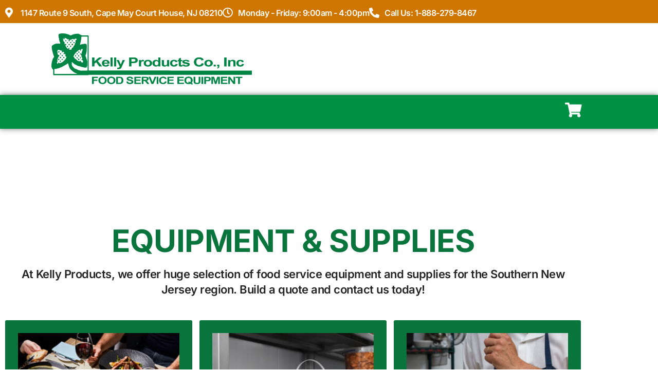

--- FILE ---
content_type: text/css; charset=UTF-8
request_url: https://kellyprod.com/wp-content/uploads/elementor/css/post-6553.css?ver=1767626403
body_size: -214
content:
.elementor-6553 .elementor-element.elementor-element-50bdf26{transition:background 0.3s, border 0.3s, border-radius 0.3s, box-shadow 0.3s;margin-top:0px;margin-bottom:0px;padding:76px 76px 76px 76px;}.elementor-6553 .elementor-element.elementor-element-50bdf26 > .elementor-background-overlay{transition:background 0.3s, border-radius 0.3s, opacity 0.3s;}.elementor-6553 .elementor-element.elementor-element-7a9c858{margin-top:25px;margin-bottom:25px;}.elementor-6553 .elementor-element.elementor-element-8bbb899{text-align:center;}.elementor-6553 .elementor-element.elementor-element-b87ebec{text-align:center;}.elementor-6553 .elementor-element.elementor-element-555f036 .product{text-align:center;}.elementor-6553 .elementor-element.elementor-element-555f036 > .elementor-widget-container{margin:0px 0px 50px 0px;}.elementor-6553 .elementor-element.elementor-element-555f036.elementor-wc-products  ul.products{grid-column-gap:14px;grid-row-gap:50px;}.elementor-6553 .elementor-element.elementor-element-555f036 a > img{border-style:solid;border-width:25px 25px 25px 25px;border-color:var( --e-global-color-a060e3d );border-radius:3px 3px 3px 3px;margin-bottom:0px;}.elementor-6553 .elementor-element.elementor-element-555f036 .woocommerce .woocommerce-loop-category__title{font-size:20px;letter-spacing:1.4px;}/* Start custom CSS for wc-categories, class: .elementor-element-555f036 */.elementor-6553 .elementor-element.elementor-element-555f036 .count{
    display: none;
}/* End custom CSS */

--- FILE ---
content_type: text/css; charset=UTF-8
request_url: https://kellyprod.com/wp-content/uploads/elementor/css/post-29.css?ver=1767650040
body_size: 739
content:
.elementor-29 .elementor-element.elementor-element-e24920a:not(.elementor-motion-effects-element-type-background), .elementor-29 .elementor-element.elementor-element-e24920a > .elementor-motion-effects-container > .elementor-motion-effects-layer{background-color:var( --e-global-color-accent );}.elementor-29 .elementor-element.elementor-element-e24920a{transition:background 0.3s, border 0.3s, border-radius 0.3s, box-shadow 0.3s;}.elementor-29 .elementor-element.elementor-element-e24920a > .elementor-background-overlay{transition:background 0.3s, border-radius 0.3s, opacity 0.3s;}.elementor-29 .elementor-element.elementor-element-6c8fe99{width:var( --container-widget-width, 102.143% );max-width:102.143%;--container-widget-width:102.143%;--container-widget-flex-grow:0;--e-icon-list-icon-size:20px;--e-icon-list-icon-align:left;--e-icon-list-icon-margin:0 calc(var(--e-icon-list-icon-size, 1em) * 0.25) 0 0;--icon-vertical-align:center;--icon-vertical-offset:0px;}.elementor-29 .elementor-element.elementor-element-6c8fe99 > .elementor-widget-container{padding:5px 0px 0px 0px;}.elementor-29 .elementor-element.elementor-element-6c8fe99 .elementor-icon-list-items:not(.elementor-inline-items) .elementor-icon-list-item:not(:last-child){padding-block-end:calc(50px/2);}.elementor-29 .elementor-element.elementor-element-6c8fe99 .elementor-icon-list-items:not(.elementor-inline-items) .elementor-icon-list-item:not(:first-child){margin-block-start:calc(50px/2);}.elementor-29 .elementor-element.elementor-element-6c8fe99 .elementor-icon-list-items.elementor-inline-items .elementor-icon-list-item{margin-inline:calc(50px/2);}.elementor-29 .elementor-element.elementor-element-6c8fe99 .elementor-icon-list-items.elementor-inline-items{margin-inline:calc(-50px/2);}.elementor-29 .elementor-element.elementor-element-6c8fe99 .elementor-icon-list-items.elementor-inline-items .elementor-icon-list-item:after{inset-inline-end:calc(-50px/2);}.elementor-29 .elementor-element.elementor-element-6c8fe99 .elementor-icon-list-icon i{color:var( --e-global-color-220747e );transition:color 0.3s;}.elementor-29 .elementor-element.elementor-element-6c8fe99 .elementor-icon-list-icon svg{fill:var( --e-global-color-220747e );transition:fill 0.3s;}.elementor-29 .elementor-element.elementor-element-6c8fe99 .elementor-icon-list-icon{padding-inline-end:0px;}.elementor-29 .elementor-element.elementor-element-6c8fe99 .elementor-icon-list-item > .elementor-icon-list-text, .elementor-29 .elementor-element.elementor-element-6c8fe99 .elementor-icon-list-item > a{font-family:"Inter", Sans-serif;font-size:16px;font-weight:600;line-height:20px;}.elementor-29 .elementor-element.elementor-element-6c8fe99 .elementor-icon-list-text{color:var( --e-global-color-220747e );transition:color 0.3s;}.elementor-29 .elementor-element.elementor-element-d7fde1f{text-align:start;}.elementor-29 .elementor-element.elementor-element-d7fde1f img{width:100%;height:100px;object-fit:contain;object-position:center center;}.elementor-bc-flex-widget .elementor-29 .elementor-element.elementor-element-b017eaf.elementor-column .elementor-widget-wrap{align-items:flex-end;}.elementor-29 .elementor-element.elementor-element-b017eaf.elementor-column.elementor-element[data-element_type="column"] > .elementor-widget-wrap.elementor-element-populated{align-content:flex-end;align-items:flex-end;}.elementor-29 .elementor-element.elementor-element-a7f57fa:not(.elementor-motion-effects-element-type-background), .elementor-29 .elementor-element.elementor-element-a7f57fa > .elementor-motion-effects-container > .elementor-motion-effects-layer{background-color:var( --e-global-color-secondary );}.elementor-29 .elementor-element.elementor-element-a7f57fa{box-shadow:0px 0px 10px 0px rgba(60, 70, 64, 0.7294117647058823);transition:background 0.3s, border 0.3s, border-radius 0.3s, box-shadow 0.3s;}.elementor-29 .elementor-element.elementor-element-a7f57fa > .elementor-background-overlay{transition:background 0.3s, border-radius 0.3s, opacity 0.3s;}.elementor-29 .elementor-element.elementor-element-e7d803b .elementor-menu-toggle{margin-right:auto;background-color:var( --e-global-color-220747e );}.elementor-29 .elementor-element.elementor-element-e7d803b .elementor-nav-menu .elementor-item{font-family:"Inter", Sans-serif;font-size:18px;font-weight:700;}.elementor-29 .elementor-element.elementor-element-e7d803b .elementor-nav-menu--main .elementor-item{color:var( --e-global-color-220747e );fill:var( --e-global-color-220747e );}.elementor-29 .elementor-element.elementor-element-e7d803b{--e-nav-menu-divider-content:"";--e-nav-menu-divider-style:solid;--e-nav-menu-divider-color:var( --e-global-color-220747e );--e-nav-menu-horizontal-menu-item-margin:calc( 0px / 2 );}.elementor-29 .elementor-element.elementor-element-e7d803b .elementor-nav-menu--main:not(.elementor-nav-menu--layout-horizontal) .elementor-nav-menu > li:not(:last-child){margin-bottom:0px;}.elementor-29 .elementor-element.elementor-element-e7d803b .elementor-nav-menu--dropdown a:hover,
					.elementor-29 .elementor-element.elementor-element-e7d803b .elementor-nav-menu--dropdown a:focus,
					.elementor-29 .elementor-element.elementor-element-e7d803b .elementor-nav-menu--dropdown a.elementor-item-active,
					.elementor-29 .elementor-element.elementor-element-e7d803b .elementor-nav-menu--dropdown a.highlighted,
					.elementor-29 .elementor-element.elementor-element-e7d803b .elementor-menu-toggle:hover,
					.elementor-29 .elementor-element.elementor-element-e7d803b .elementor-menu-toggle:focus{color:var( --e-global-color-a060e3d );}.elementor-29 .elementor-element.elementor-element-e7d803b .elementor-nav-menu--dropdown a:hover,
					.elementor-29 .elementor-element.elementor-element-e7d803b .elementor-nav-menu--dropdown a:focus,
					.elementor-29 .elementor-element.elementor-element-e7d803b .elementor-nav-menu--dropdown a.elementor-item-active,
					.elementor-29 .elementor-element.elementor-element-e7d803b .elementor-nav-menu--dropdown a.highlighted{background-color:#5A605C5E;}.elementor-29 .elementor-element.elementor-element-e7d803b .elementor-nav-menu--dropdown .elementor-item, .elementor-29 .elementor-element.elementor-element-e7d803b .elementor-nav-menu--dropdown  .elementor-sub-item{font-weight:400;}.elementor-29 .elementor-element.elementor-element-e7d803b .elementor-nav-menu--dropdown a{padding-left:20px;padding-right:20px;}.elementor-29 .elementor-element.elementor-element-e7d803b div.elementor-menu-toggle{color:var( --e-global-color-8c68d07 );}.elementor-29 .elementor-element.elementor-element-e7d803b div.elementor-menu-toggle svg{fill:var( --e-global-color-8c68d07 );}.elementor-bc-flex-widget .elementor-29 .elementor-element.elementor-element-34b50b8.elementor-column .elementor-widget-wrap{align-items:center;}.elementor-29 .elementor-element.elementor-element-34b50b8.elementor-column.elementor-element[data-element_type="column"] > .elementor-widget-wrap.elementor-element-populated{align-content:center;align-items:center;}.elementor-29 .elementor-element.elementor-element-d406dfb .elementor-icon-wrapper{text-align:end;}.elementor-29 .elementor-element.elementor-element-d406dfb.elementor-view-stacked .elementor-icon{background-color:var( --e-global-color-220747e );}.elementor-29 .elementor-element.elementor-element-d406dfb.elementor-view-framed .elementor-icon, .elementor-29 .elementor-element.elementor-element-d406dfb.elementor-view-default .elementor-icon{color:var( --e-global-color-220747e );border-color:var( --e-global-color-220747e );}.elementor-29 .elementor-element.elementor-element-d406dfb.elementor-view-framed .elementor-icon, .elementor-29 .elementor-element.elementor-element-d406dfb.elementor-view-default .elementor-icon svg{fill:var( --e-global-color-220747e );}.elementor-29 .elementor-element.elementor-element-d406dfb .elementor-icon{font-size:29px;}.elementor-29 .elementor-element.elementor-element-d406dfb .elementor-icon svg{height:29px;}.elementor-theme-builder-content-area{height:400px;}.elementor-location-header:before, .elementor-location-footer:before{content:"";display:table;clear:both;}@media(max-width:1024px){.elementor-29 .elementor-element.elementor-element-d7fde1f{text-align:center;}.elementor-29 .elementor-element.elementor-element-d7fde1f img{height:100px;object-fit:contain;}}@media(max-width:767px){.elementor-29 .elementor-element.elementor-element-8477b64{width:50%;}.elementor-29 .elementor-element.elementor-element-34b50b8{width:50%;}}@media(min-width:768px){.elementor-29 .elementor-element.elementor-element-8477b64{width:90%;}.elementor-29 .elementor-element.elementor-element-34b50b8{width:10%;}}@media(max-width:1024px) and (min-width:768px){.elementor-29 .elementor-element.elementor-element-23d9c48{width:100%;}.elementor-29 .elementor-element.elementor-element-72d0448{width:100%;}}

--- FILE ---
content_type: text/css; charset=UTF-8
request_url: https://kellyprod.com/wp-content/uploads/elementor/css/post-140.css?ver=1767625190
body_size: 501
content:
.elementor-140 .elementor-element.elementor-element-a1d77b9:not(.elementor-motion-effects-element-type-background), .elementor-140 .elementor-element.elementor-element-a1d77b9 > .elementor-motion-effects-container > .elementor-motion-effects-layer{background-color:var( --e-global-color-01ad301 );}.elementor-140 .elementor-element.elementor-element-a1d77b9{box-shadow:0px 0px 15px 0px rgba(0,0,0,0.5);transition:background 0.3s, border 0.3s, border-radius 0.3s, box-shadow 0.3s;margin-top:0px;margin-bottom:0px;padding:40px 0px 40px 0px;}.elementor-140 .elementor-element.elementor-element-a1d77b9 > .elementor-background-overlay{transition:background 0.3s, border-radius 0.3s, opacity 0.3s;}.elementor-140 .elementor-element.elementor-element-447e6b4 .elementor-repeater-item-24694f7.elementor-social-icon{background-color:var( --e-global-color-primary );}.elementor-140 .elementor-element.elementor-element-447e6b4{--grid-template-columns:repeat(0, auto);--icon-size:18px;--grid-column-gap:5px;--grid-row-gap:0px;}.elementor-140 .elementor-element.elementor-element-447e6b4 .elementor-widget-container{text-align:left;}.elementor-140 .elementor-element.elementor-element-447e6b4 .elementor-social-icon{background-color:var( --e-global-color-secondary );}.elementor-140 .elementor-element.elementor-element-447e6b4 .elementor-social-icon i{color:var( --e-global-color-220747e );}.elementor-140 .elementor-element.elementor-element-447e6b4 .elementor-social-icon svg{fill:var( --e-global-color-220747e );}.elementor-140 .elementor-element.elementor-element-447e6b4 .elementor-social-icon:hover{background-color:var( --e-global-color-01ad301 );}.elementor-140 .elementor-element.elementor-element-7a3cd92 > .elementor-element-populated{padding:15px 0px 0px 150px;}.elementor-140 .elementor-element.elementor-element-a0f7506{text-align:start;}.elementor-140 .elementor-element.elementor-element-21558a4 > .elementor-widget-container{padding:0px 0px 0px 0px;}.elementor-140 .elementor-element.elementor-element-21558a4 .elementor-menu-toggle{margin:0 auto;}.elementor-140 .elementor-element.elementor-element-515183d > .elementor-widget-wrap > .elementor-widget:not(.elementor-widget__width-auto):not(.elementor-widget__width-initial):not(:last-child):not(.elementor-absolute){margin-block-end:: 0px;}.elementor-140 .elementor-element.elementor-element-ec7f613 .elementor-heading-title{text-transform:uppercase;letter-spacing:0px;word-spacing:0.5px;}.elementor-140 .elementor-element.elementor-element-4187889{font-size:18px;}.elementor-140 .elementor-element.elementor-element-ef0844b .elementor-field-group{padding-right:calc( 10px/2 );padding-left:calc( 10px/2 );margin-bottom:15px;}.elementor-140 .elementor-element.elementor-element-ef0844b .elementor-form-fields-wrapper{margin-left:calc( -10px/2 );margin-right:calc( -10px/2 );margin-bottom:-15px;}.elementor-140 .elementor-element.elementor-element-ef0844b .elementor-field-group.recaptcha_v3-bottomleft, .elementor-140 .elementor-element.elementor-element-ef0844b .elementor-field-group.recaptcha_v3-bottomright{margin-bottom:0;}body.rtl .elementor-140 .elementor-element.elementor-element-ef0844b .elementor-labels-inline .elementor-field-group > label{padding-left:0px;}body:not(.rtl) .elementor-140 .elementor-element.elementor-element-ef0844b .elementor-labels-inline .elementor-field-group > label{padding-right:0px;}body .elementor-140 .elementor-element.elementor-element-ef0844b .elementor-labels-above .elementor-field-group > label{padding-bottom:0px;}.elementor-140 .elementor-element.elementor-element-ef0844b .elementor-field-type-html{padding-bottom:0px;}.elementor-140 .elementor-element.elementor-element-ef0844b .elementor-field-group .elementor-field:not(.elementor-select-wrapper){background-color:var( --e-global-color-220747e );border-width:2px 2px 2px 2px;}.elementor-140 .elementor-element.elementor-element-ef0844b .elementor-field-group .elementor-select-wrapper select{background-color:var( --e-global-color-220747e );border-width:2px 2px 2px 2px;}.elementor-140 .elementor-element.elementor-element-ef0844b .e-form__buttons__wrapper__button-next{color:#ffffff;}.elementor-140 .elementor-element.elementor-element-ef0844b .elementor-button[type="submit"]{color:#ffffff;}.elementor-140 .elementor-element.elementor-element-ef0844b .elementor-button[type="submit"] svg *{fill:#ffffff;}.elementor-140 .elementor-element.elementor-element-ef0844b .e-form__buttons__wrapper__button-previous{color:#ffffff;}.elementor-140 .elementor-element.elementor-element-ef0844b .e-form__buttons__wrapper__button-next:hover{color:#ffffff;}.elementor-140 .elementor-element.elementor-element-ef0844b .elementor-button[type="submit"]:hover{color:#ffffff;}.elementor-140 .elementor-element.elementor-element-ef0844b .elementor-button[type="submit"]:hover svg *{fill:#ffffff;}.elementor-140 .elementor-element.elementor-element-ef0844b .e-form__buttons__wrapper__button-previous:hover{color:#ffffff;}.elementor-140 .elementor-element.elementor-element-ef0844b{--e-form-steps-indicators-spacing:20px;--e-form-steps-indicator-padding:30px;--e-form-steps-indicator-inactive-secondary-color:#ffffff;--e-form-steps-indicator-active-secondary-color:#ffffff;--e-form-steps-indicator-completed-secondary-color:#ffffff;--e-form-steps-divider-width:1px;--e-form-steps-divider-gap:10px;}.elementor-theme-builder-content-area{height:400px;}.elementor-location-header:before, .elementor-location-footer:before{content:"";display:table;clear:both;}@media(min-width:768px){.elementor-140 .elementor-element.elementor-element-309bc85{width:25%;}.elementor-140 .elementor-element.elementor-element-7a3cd92{width:34.332%;}.elementor-140 .elementor-element.elementor-element-515183d{width:40%;}}@media(max-width:1024px) and (min-width:768px){.elementor-140 .elementor-element.elementor-element-309bc85{width:50%;}.elementor-140 .elementor-element.elementor-element-7a3cd92{width:50%;}.elementor-140 .elementor-element.elementor-element-515183d{width:100%;}}@media(max-width:1024px){.elementor-140 .elementor-element.elementor-element-309bc85 > .elementor-element-populated{padding:40px 40px 40px 40px;}.elementor-140 .elementor-element.elementor-element-7a3cd92 > .elementor-element-populated{padding:50px 50px 50px 50px;}}@media(max-width:767px){.elementor-140 .elementor-element.elementor-element-fbfc958{text-align:center;}.elementor-140 .elementor-element.elementor-element-1da93ed{text-align:center;}.elementor-140 .elementor-element.elementor-element-447e6b4 .elementor-widget-container{text-align:center;}.elementor-140 .elementor-element.elementor-element-a0f7506{text-align:center;}.elementor-140 .elementor-element.elementor-element-ec7f613{text-align:center;}.elementor-140 .elementor-element.elementor-element-4187889{text-align:center;font-size:16px;}}

--- FILE ---
content_type: text/css; charset=UTF-8
request_url: https://kellyprod.com/wp-content/themes/hello-elementor-child/style.css?ver=3.1.1.1734540864
body_size: -101
content:
/*
Theme Name: Kelly Products Co.
Theme URI: https://elementor.com/hello-theme/?utm_source=wp-themes&utm_campaign=theme-uri&utm_medium=wp-dash
Template: hello-elementor
Author: PRIDE Centric Resources
Author URI: https://pridecentricresources.com/
Description: Hello Elementor is a lightweight and minimalist WordPress theme that was built specifically to work seamlessly with the Elementor site builder plugin. The theme is free, open-source, and designed for users who want a flexible, easy-to-use, and customizable website. The theme, which is optimized for performance, provides a solid foundation for users to build their own unique designs using the Elementor drag-and-drop site builder. Its simplicity and flexibility make it a great choice for both beginners and experienced Web Creators.
Tags: accessibility-ready,flexible-header,custom-colors,custom-menu,custom-logo,featured-images,rtl-language-support,threaded-comments,translation-ready
Version: 3.1.1.1734540864
Updated: 2024-12-18 11:54:24

*/

